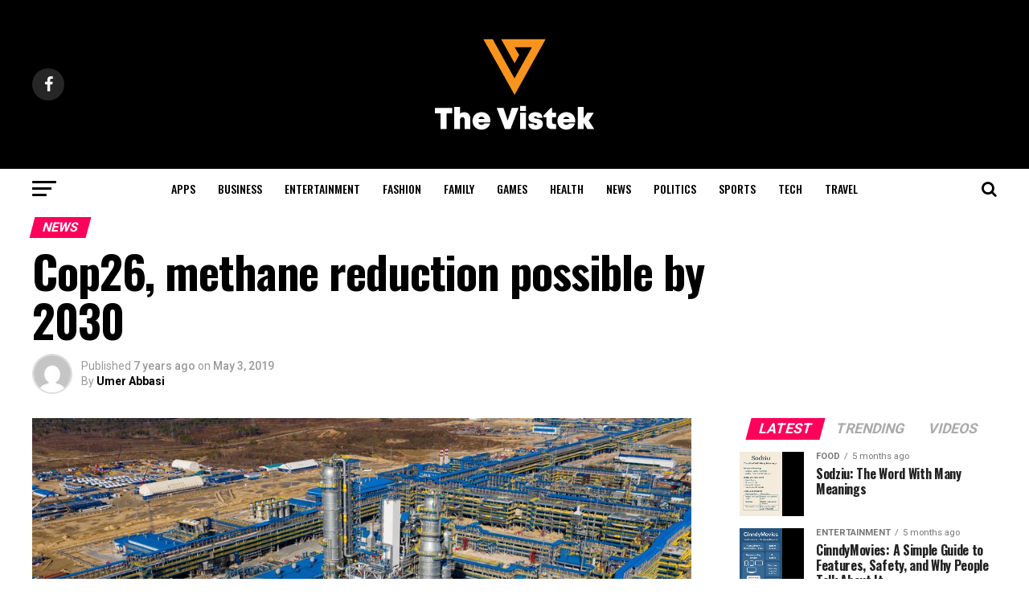

--- FILE ---
content_type: text/html; charset=utf-8
request_url: https://www.google.com/recaptcha/api2/aframe
body_size: 270
content:
<!DOCTYPE HTML><html><head><meta http-equiv="content-type" content="text/html; charset=UTF-8"></head><body><script nonce="juMww8_x98qR2ONXSgIXAA">/** Anti-fraud and anti-abuse applications only. See google.com/recaptcha */ try{var clients={'sodar':'https://pagead2.googlesyndication.com/pagead/sodar?'};window.addEventListener("message",function(a){try{if(a.source===window.parent){var b=JSON.parse(a.data);var c=clients[b['id']];if(c){var d=document.createElement('img');d.src=c+b['params']+'&rc='+(localStorage.getItem("rc::a")?sessionStorage.getItem("rc::b"):"");window.document.body.appendChild(d);sessionStorage.setItem("rc::e",parseInt(sessionStorage.getItem("rc::e")||0)+1);localStorage.setItem("rc::h",'1768791325025');}}}catch(b){}});window.parent.postMessage("_grecaptcha_ready", "*");}catch(b){}</script></body></html>